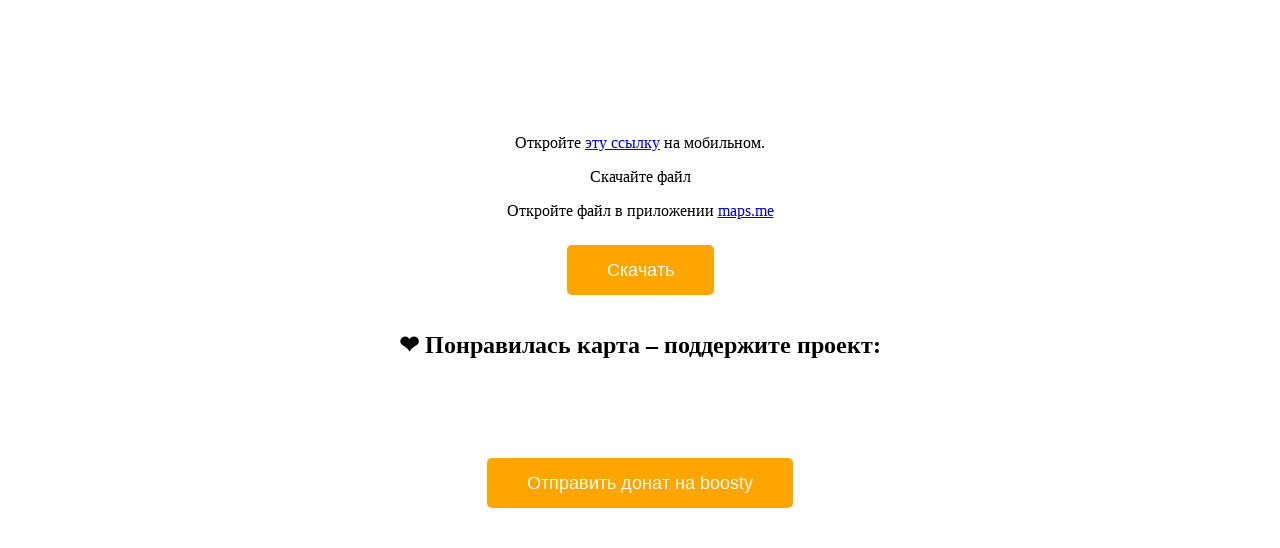

--- FILE ---
content_type: text/html; charset=UTF-8
request_url: https://venagid.ru/go/file/d/kml/map2-32085/
body_size: 1341
content:
<!DOCTYPE html>
<html>
<head>
<meta http-equiv="X-UA-Compatible" content="IE=edge">
<meta charset="utf-8">
<title></title>
<meta name="description" content="">
<meta name="author" content="">
<meta name="robots" content="noindex">
<meta name="viewport" content="width=device-width, initial-scale=1">
<link rel="stylesheet" href="http://ispaniagid.ru/wp-content/themes/miha-theme/normalize.css">
<link rel="stylesheet" href="/go/file/style.css">

<script src="//cdnjs.cloudflare.com/ajax/libs/jquery/2.1.1/jquery.min.js"></script>

<!--[if lt IE 9]>
<script src="//cdnjs.cloudflare.com/ajax/libs/html5shiv/3.7.2/html5shiv.min.js"></script>
<script src="//cdnjs.cloudflare.com/ajax/libs/respond.js/1.4.2/respond.min.js"></script>

<![endif]-->
<link rel="shortcut icon" href="">
</head>
<body>

<div id="wrapper">

<img src="https://api.qrserver.com/v1/create-qr-code/?size=300x300&data=http%3A%2F%2Fvenagid.ru%2Fwp-content%2Fcache%2Fmap2-32085.kml" alt="" /><p>Откройте <a href="http://venagid.ru/wp-content/cache/map2-32085.kml" target="_blank">эту ссылку</a> на мобильном.</p>
            
        <p>Скачайте файл</p>
        <p>Откройте файл в приложении <a href="http://maps.me" target="_blank">maps.me</a></p><div class="miha-cta-button"><a href="http://venagid.ru/wp-content/cache/map2-32085.kml" target="_blank">Cкачать</a></div><h2>❤️ Понравилась карта – поддержите проект:</h2>
        <iframe src="https://yoomoney.ru/quickpay/fundraise/button?billNumber=12VN09CF56T.240527&" width="330" height="50" frameborder="0" allowtransparency="true" scrolling="no"></iframe>
			<div class="miha-cta-button"><a href="https://boosty.to/mishavputi/donate" target="_blank">Отправить донат на boosty</a></div>	
</div>

 
<!-- Yandex.Metrika counter venagid -->
<script type="text/javascript" >
    (function (d, w, c) {
        (w[c] = w[c] || []).push(function() {
            try {
                w.yaCounter7854307 = new Ya.Metrika2({
                    id:7854307,
                    clickmap:true,
                    trackLinks:true,
                    accurateTrackBounce:true,
                    webvisor:true,
                    trackHash:true,
                    ecommerce:"dataLayer"
                });
            } catch(e) { }
        });

        var n = d.getElementsByTagName("script")[0],
            s = d.createElement("script"),
            f = function () { n.parentNode.insertBefore(s, n); };
        s.type = "text/javascript";
        s.async = true;
        s.src = "https://mc.yandex.ru/metrika/tag.js";

        if (w.opera == "[object Opera]") {
            d.addEventListener("DOMContentLoaded", f, false);
        } else { f(); }
    })(document, window, "yandex_metrika_callbacks2");
</script>
<noscript><div><img src="https://mc.yandex.ru/watch/7854307" style="position:absolute; left:-9999px;" alt="" /></div></noscript>
<!-- /Yandex.Metrika counter -->

</body>
</html>


--- FILE ---
content_type: text/css
request_url: https://venagid.ru/go/file/style.css
body_size: 235
content:
#wrapper {
	max-width: 800px;
	width: 90%;
	margin: 100px auto auto;
	text-align: center;
}

.miha-cta-button {
	
	margin-top: 40px;
	margin-bottom: 50px;
	text-align: center;
}


.miha-cta-button a{

	background: orange;
	border-radius: 5px;
	color: #ffffff;
	font: 18px Arial, Helvetica, Geneva, sans-serif;
	padding: 15px 40px;
	text-decoration: none;
	width: auto;
	transition: 0.5s;
} 



.miha-cta-button a:hover{
	background: #D35131;
}

/*  Форма подписки */

.miha-subscribe {
	display: block;
	background-color: #D35131;
	min-width: 300px;
	width: auto;
	max-width: 800px;
	padding: 20px;	
	font-family: Arial, Helvetica, Geneva, sans-serif;
	color: #fff;
	margin-top: 20px;
	margin-bottom: 20px;
	text-align: left;
	cursor: pointer;
}

@media only screen and (min-width : 320px) and (max-width : 767px) {
	.miha-subscribe {
		width: 100%;
		text-align: center;
	}
}

.miha-subscribe div {
	
	font-size: 24px;
	font-weight: 700;
	margin-bottom: 10px;
}

@media only screen and (min-width : 320px) and (max-width : 767px) {
	.miha-subscribe div {	
		font-size: 20px;
	}
}

.miha-subscribe p {
	margin-bottom: 10px;
	font-size: 12px;
	line-height: 16px;
}

.miha-subscribe input[type="email"],
.miha-subscribe input[type="text"] {
	width: 25%;
	max-width: 300px;
	height: 42px;
	font-size: 14px;
	padding: 0 15px;
	font-weight: 200;
	line-height: 42px;
	background-color: #fff;
	margin-top: 10px;

}

.miha-subscribe button {
	width: 30%;
	max-width: 300px;
	height: 41px;
    font-size: 18px;
    
    background-color: #ff8e41;
    color: #fff;
    border-radius: 3px;
    cursor: pointer;
	border-style: none;
	transition: 1s;
	border: 0;
	box-shadow: 0 1px 0 0 #BC5F10,inset 0 1px 0 0 rgba(255,255,255,.5);
	margin-left: 20px;
}

.miha-subscribe button:hover {	
	background-color: #f7a03b;
	-moz-box-shadow: 0 0 1px #ffffff;
	box-shadow: 0 0 10px #ffffff;
}

@media only screen and (min-width : 320px) and (max-width : 767px) {
	.miha-subscribe button, .miha-subscribe input[type="text"] {
		width: 100%;
		margin: 10px 0 0;
	}
}
